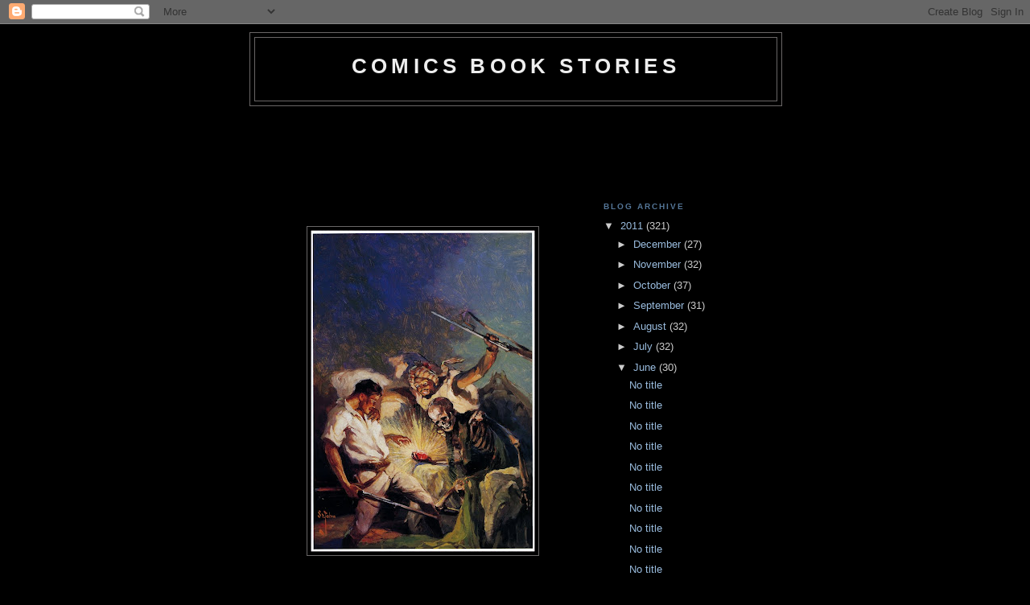

--- FILE ---
content_type: text/html; charset=utf-8
request_url: https://www.google.com/recaptcha/api2/aframe
body_size: 266
content:
<!DOCTYPE HTML><html><head><meta http-equiv="content-type" content="text/html; charset=UTF-8"></head><body><script nonce="-I6-XlryoikBWNZagkoanw">/** Anti-fraud and anti-abuse applications only. See google.com/recaptcha */ try{var clients={'sodar':'https://pagead2.googlesyndication.com/pagead/sodar?'};window.addEventListener("message",function(a){try{if(a.source===window.parent){var b=JSON.parse(a.data);var c=clients[b['id']];if(c){var d=document.createElement('img');d.src=c+b['params']+'&rc='+(localStorage.getItem("rc::a")?sessionStorage.getItem("rc::b"):"");window.document.body.appendChild(d);sessionStorage.setItem("rc::e",parseInt(sessionStorage.getItem("rc::e")||0)+1);localStorage.setItem("rc::h",'1768936613646');}}}catch(b){}});window.parent.postMessage("_grecaptcha_ready", "*");}catch(b){}</script></body></html>